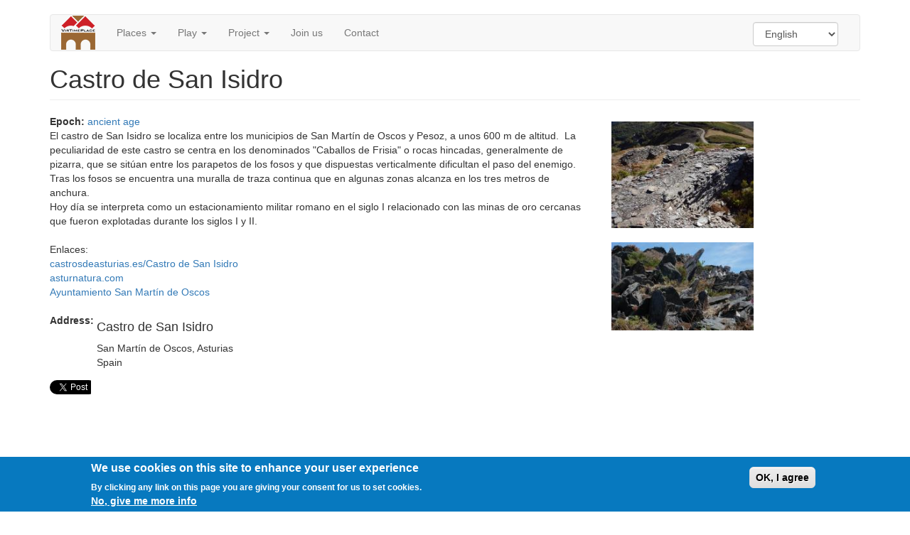

--- FILE ---
content_type: text/html; charset=utf-8
request_url: https://virtimeplace.com/content/castro-de-san-isidro
body_size: 7229
content:
<!DOCTYPE html>
<html lang="en" dir="ltr" prefix="fb: http://ogp.me/ns/fb# content: http://purl.org/rss/1.0/modules/content/ dc: http://purl.org/dc/terms/ foaf: http://xmlns.com/foaf/0.1/ og: http://ogp.me/ns# rdfs: http://www.w3.org/2000/01/rdf-schema# sioc: http://rdfs.org/sioc/ns# sioct: http://rdfs.org/sioc/types# skos: http://www.w3.org/2004/02/skos/core# xsd: http://www.w3.org/2001/XMLSchema#">
<head>
  <link rel="profile" href="http://www.w3.org/1999/xhtml/vocab" />
  <meta charset="utf-8">
  <meta name="viewport" content="width=device-width, initial-scale=1.0">
  <meta http-equiv="Content-Type" content="text/html; charset=utf-8" />
<meta name="Generator" content="Drupal 7 (http://drupal.org)" />
<link rel="canonical" href="/content/castro-de-san-isidro" />
<link rel="shortlink" href="/node/115" />
<link rel="shortcut icon" href="https://virtimeplace.com/sites/default/files/favicon.ico" type="image/vnd.microsoft.icon" />
  <title>Castro de San Isidro | VirTimePlace</title>
  <link type="text/css" rel="stylesheet" href="https://virtimeplace.com/sites/default/files/css/css_lQaZfjVpwP_oGNqdtWCSpJT1EMqXdMiU84ekLLxQnc4.css" media="all" />
<link type="text/css" rel="stylesheet" href="https://virtimeplace.com/sites/default/files/css/css_Hw5goQesM4tPZWq9mxDhkU_tNV6HmhbebHEiCG1LKFU.css" media="all" />
<link type="text/css" rel="stylesheet" href="https://virtimeplace.com/sites/default/files/css/css_4X2k9QnkPd2Ba9bHU_xBCSFs0ONvlc4o5fk8uVMKnjU.css" media="all" />
<link type="text/css" rel="stylesheet" href="https://cdn.jsdelivr.net/npm/bootstrap@3.3.5/dist/css/bootstrap.min.css" media="all" />
<link type="text/css" rel="stylesheet" href="https://cdn.jsdelivr.net/npm/@unicorn-fail/drupal-bootstrap-styles@0.0.2/dist/3.3.1/7.x-3.x/drupal-bootstrap.min.css" media="all" />
<link type="text/css" rel="stylesheet" href="https://virtimeplace.com/sites/default/files/css/css_Mu7ar98DjlchmhrewXsllyH0v52dv10crifhPgSoIb0.css" media="all" />
  <!-- HTML5 element support for IE6-8 -->
  <!--[if lt IE 9]>
    <script src="//html5shiv.googlecode.com/svn/trunk/html5.js"></script>
  <![endif]-->
  <script src="https://virtimeplace.com/sites/all/libraries/modernizr/modernizr.min.js?rw1y3a"></script>
<script src="https://virtimeplace.com/sites/default/files/js/js_X0SxtspRdzzDDjVDAVn0MloMvQ4Xgekb0Y6wenbBpdw.js"></script>
<script src="https://virtimeplace.com/sites/default/files/js/js_TVTqjz8JHRb2KK9hlzuk0YsjzD013dKyYX_OTz-2VXU.js"></script>
<script src="https://cdn.jsdelivr.net/npm/bootstrap@3.3.5/dist/js/bootstrap.min.js"></script>
<script src="https://virtimeplace.com/sites/default/files/js/js_v62nK5X6RIOiQzF0j1V78fRAgqNZfBXU0X89gXVVxL0.js"></script>
<script src="https://virtimeplace.com/sites/default/files/js/js_12tfVVY52-KNYu3Bg6KHfOav7lSgWFKT3irxNZ8L6A4.js"></script>
<script src="//platform.twitter.com/widgets.js"></script>
<script src="//apis.google.com/js/plusone.js"></script>
<script src="//platform.linkedin.com/in.js"></script>
<script src="https://virtimeplace.com/sites/default/files/js/js_waP91NpgGpectm_6Y2XDEauLJ8WCSCBKmmA87unpp2E.js"></script>
<script src="https://www.googletagmanager.com/gtag/js?id=UA-42150932-1"></script>
<script>window.dataLayer = window.dataLayer || [];function gtag(){dataLayer.push(arguments)};gtag("js", new Date());gtag("set", "developer_id.dMDhkMT", true);gtag("config", "UA-42150932-1", {"groups":"default","anonymize_ip":true});</script>
<script src="https://virtimeplace.com/sites/default/files/js/js_e89C_7l26vs9KazKSGfvaxt74CVPMQTyLZuutClIQEg.js"></script>
<script src="https://virtimeplace.com/sites/default/files/js/js_oDWlAaY-EFWdkxs7yfxcjgdlenaPm6jmUTQ3-y_L52M.js"></script>
<script>jQuery.extend(Drupal.settings, {"basePath":"\/","pathPrefix":"","setHasJsCookie":0,"ajaxPageState":{"theme":"vtp_boots0","theme_token":"DRrcbg3M65hRSKpfr5ownHvH7Wg-VkEvvuSoQT4ahDk","js":{"0":1,"sites\/all\/modules\/eu_cookie_compliance\/js\/eu_cookie_compliance.min.js":1,"sites\/all\/themes\/bootstrap\/js\/bootstrap.js":1,"sites\/all\/libraries\/modernizr\/modernizr.min.js":1,"sites\/all\/modules\/jquery_update\/replace\/jquery\/2.2\/jquery.min.js":1,"misc\/jquery-extend-3.4.0.js":1,"misc\/jquery-html-prefilter-3.5.0-backport.js":1,"misc\/jquery.once.js":1,"misc\/drupal.js":1,"sites\/all\/libraries\/fitvids\/jquery.fitvids.js":1,"sites\/all\/modules\/jquery_update\/js\/jquery_browser.js":1,"sites\/all\/modules\/eu_cookie_compliance\/js\/jquery.cookie-1.4.1.min.js":1,"https:\/\/cdn.jsdelivr.net\/npm\/bootstrap@3.3.5\/dist\/js\/bootstrap.min.js":1,"sites\/all\/modules\/entityreference\/js\/entityreference.js":1,"sites\/all\/modules\/fitvids\/fitvids.js":1,"sites\/all\/modules\/simpleads\/simpleads.js":1,"sites\/all\/modules\/simpleads\/modules\/simpleads_campaigns\/simpleads_campaigns.js":1,"sites\/all\/modules\/ubercart\/uc_file\/uc_file.js":1,"sites\/all\/libraries\/colorbox\/jquery.colorbox-min.js":1,"sites\/all\/modules\/colorbox\/js\/colorbox.js":1,"sites\/all\/modules\/colorbox\/styles\/plain\/colorbox_style.js":1,"\/\/platform.twitter.com\/widgets.js":1,"\/\/apis.google.com\/js\/plusone.js":1,"\/\/platform.linkedin.com\/in.js":1,"sites\/all\/modules\/google_analytics\/googleanalytics.js":1,"https:\/\/www.googletagmanager.com\/gtag\/js?id=UA-42150932-1":1,"1":1,"sites\/all\/modules\/lang_dropdown\/lang_dropdown.js":1,"sites\/all\/themes\/vtp_boots0\/js\/vtp_boots0.js":1},"css":{"modules\/system\/system.base.css":1,"sites\/all\/modules\/calendar\/css\/calendar_multiday.css":1,"modules\/field\/theme\/field.css":1,"sites\/all\/modules\/fitvids\/fitvids.css":1,"modules\/node\/node.css":1,"sites\/all\/modules\/simpleads\/simpleads.css":1,"sites\/all\/modules\/ubercart\/uc_file\/uc_file.css":1,"sites\/all\/modules\/ubercart\/uc_order\/uc_order.css":1,"sites\/all\/modules\/ubercart\/uc_product\/uc_product.css":1,"sites\/all\/modules\/ubercart\/uc_store\/uc_store.css":1,"sites\/all\/modules\/views\/css\/views.css":1,"sites\/all\/modules\/ckeditor\/css\/ckeditor.css":1,"sites\/all\/modules\/colorbox\/styles\/plain\/colorbox_style.css":1,"sites\/all\/modules\/ctools\/css\/ctools.css":1,"sites\/all\/modules\/getlocations\/modules\/getlocations_fields\/getlocations_fields.css":1,"sites\/all\/modules\/easy_social\/css\/easy_social.css":1,"sites\/all\/modules\/eu_cookie_compliance\/css\/eu_cookie_compliance.css":1,"sites\/all\/modules\/lang_dropdown\/lang_dropdown.css":1,"public:\/\/ctools\/css\/85760125e0b573c174141d9adf192778.css":1,"https:\/\/cdn.jsdelivr.net\/npm\/bootstrap@3.3.5\/dist\/css\/bootstrap.min.css":1,"https:\/\/cdn.jsdelivr.net\/npm\/@unicorn-fail\/drupal-bootstrap-styles@0.0.2\/dist\/3.3.1\/7.x-3.x\/drupal-bootstrap.min.css":1,"sites\/all\/themes\/vtp_boots0\/css\/style.css":1}},"colorbox":{"opacity":"0.85","current":"{current} of {total}","previous":"\u00ab Prev","next":"Next \u00bb","close":"Close","maxWidth":"98%","maxHeight":"98%","fixed":true,"mobiledetect":false,"mobiledevicewidth":"480px","file_public_path":"\/sites\/default\/files","specificPagesDefaultValue":"admin*\nimagebrowser*\nimg_assist*\nimce*\nnode\/add\/*\nnode\/*\/edit\nprint\/*\nprintpdf\/*\nsystem\/ajax\nsystem\/ajax\/*"},"simpleads":{"url":{"ckeditor":"\/simpleads\/dashboard\/ckeditor"},"modulepath":"sites\/all\/modules\/simpleads"},"fitvids":{"custom_domains":[],"selectors":["vtp-video"],"simplifymarkup":1},"eu_cookie_compliance":{"cookie_policy_version":"1.0.0","popup_enabled":1,"popup_agreed_enabled":0,"popup_hide_agreed":0,"popup_clicking_confirmation":1,"popup_scrolling_confirmation":0,"popup_html_info":"\u003Cdiv class=\u0022eu-cookie-compliance-banner eu-cookie-compliance-banner-info eu-cookie-compliance-banner--default\u0022\u003E\n  \u003Cdiv class=\u0022popup-content info\u0022\u003E\n        \u003Cdiv id=\u0022popup-text\u0022\u003E\n      \u003Ch2\u003E\tWe use cookies on this site to enhance your user experience\u003C\/h2\u003E\n\u003Cp\u003EBy clicking any link on this page you are giving your consent for us to set cookies.\u003C\/p\u003E\n              \u003Cbutton type=\u0022button\u0022 class=\u0022find-more-button eu-cookie-compliance-more-button\u0022\u003ENo, give me more info\u003C\/button\u003E\n          \u003C\/div\u003E\n    \n    \u003Cdiv id=\u0022popup-buttons\u0022 class=\u0022\u0022\u003E\n            \u003Cbutton type=\u0022button\u0022 class=\u0022agree-button eu-cookie-compliance-default-button\u0022\u003EOK, I agree\u003C\/button\u003E\n          \u003C\/div\u003E\n  \u003C\/div\u003E\n\u003C\/div\u003E","use_mobile_message":false,"mobile_popup_html_info":"\u003Cdiv class=\u0022eu-cookie-compliance-banner eu-cookie-compliance-banner-info eu-cookie-compliance-banner--default\u0022\u003E\n  \u003Cdiv class=\u0022popup-content info\u0022\u003E\n        \u003Cdiv id=\u0022popup-text\u0022\u003E\n      \u003Ch2\u003EWe use cookies on this site to enhance your user experience\u003C\/h2\u003E\n\u003Cp\u003EBy tapping the Accept button, you agree to us doing so.\u003C\/p\u003E\n              \u003Cbutton type=\u0022button\u0022 class=\u0022find-more-button eu-cookie-compliance-more-button\u0022\u003ENo, give me more info\u003C\/button\u003E\n          \u003C\/div\u003E\n    \n    \u003Cdiv id=\u0022popup-buttons\u0022 class=\u0022\u0022\u003E\n            \u003Cbutton type=\u0022button\u0022 class=\u0022agree-button eu-cookie-compliance-default-button\u0022\u003EOK, I agree\u003C\/button\u003E\n          \u003C\/div\u003E\n  \u003C\/div\u003E\n\u003C\/div\u003E\n","mobile_breakpoint":768,"popup_html_agreed":"\u003Cdiv\u003E\n  \u003Cdiv class=\u0022popup-content agreed\u0022\u003E\n    \u003Cdiv id=\u0022popup-text\u0022\u003E\n      \u003Ch2\u003E\tThank you for accepting cookies\u003C\/h2\u003E\n\u003Cp\u003EYou can now hide this message or find out more about cookies.\u003C\/p\u003E\n    \u003C\/div\u003E\n    \u003Cdiv id=\u0022popup-buttons\u0022\u003E\n      \u003Cbutton type=\u0022button\u0022 class=\u0022hide-popup-button eu-cookie-compliance-hide-button\u0022\u003EHide\u003C\/button\u003E\n              \u003Cbutton type=\u0022button\u0022 class=\u0022find-more-button eu-cookie-compliance-more-button-thank-you\u0022 \u003EMore info\u003C\/button\u003E\n          \u003C\/div\u003E\n  \u003C\/div\u003E\n\u003C\/div\u003E","popup_use_bare_css":false,"popup_height":"auto","popup_width":"100%","popup_delay":1000,"popup_link":"\/content\/legal","popup_link_new_window":1,"popup_position":null,"fixed_top_position":false,"popup_language":"en","store_consent":false,"better_support_for_screen_readers":0,"reload_page":0,"domain":"","domain_all_sites":null,"popup_eu_only_js":0,"cookie_lifetime":"100","cookie_session":false,"disagree_do_not_show_popup":0,"method":"default","allowed_cookies":"","withdraw_markup":"\u003Cbutton type=\u0022button\u0022 class=\u0022eu-cookie-withdraw-tab\u0022\u003EPrivacy settings\u003C\/button\u003E\n\u003Cdiv class=\u0022eu-cookie-withdraw-banner\u0022\u003E\n  \u003Cdiv class=\u0022popup-content info\u0022\u003E\n    \u003Cdiv id=\u0022popup-text\u0022\u003E\n      \u003Ch2\u003EWe use cookies on this site to enhance your user experience\u003C\/h2\u003E\n\u003Cp\u003EYou have given your consent for us to set cookies.\u003C\/p\u003E\n    \u003C\/div\u003E\n    \u003Cdiv id=\u0022popup-buttons\u0022\u003E\n      \u003Cbutton type=\u0022button\u0022 class=\u0022eu-cookie-withdraw-button\u0022\u003EWithdraw consent\u003C\/button\u003E\n    \u003C\/div\u003E\n  \u003C\/div\u003E\n\u003C\/div\u003E\n","withdraw_enabled":false,"withdraw_button_on_info_popup":false,"cookie_categories":[],"cookie_categories_details":[],"enable_save_preferences_button":true,"cookie_name":"","cookie_value_disagreed":"0","cookie_value_agreed_show_thank_you":"1","cookie_value_agreed":"2","containing_element":"body","automatic_cookies_removal":true,"close_button_action":"close_banner"},"googleanalytics":{"account":["UA-42150932-1"],"trackOutbound":1,"trackMailto":1,"trackDownload":1,"trackDownloadExtensions":"7z|aac|arc|arj|asf|asx|avi|bin|csv|doc(x|m)?|dot(x|m)?|exe|flv|gif|gz|gzip|hqx|jar|jpe?g|js|mp(2|3|4|e?g)|mov(ie)?|msi|msp|pdf|phps|png|ppt(x|m)?|pot(x|m)?|pps(x|m)?|ppam|sld(x|m)?|thmx|qtm?|ra(m|r)?|sea|sit|tar|tgz|torrent|txt|wav|wma|wmv|wpd|xls(x|m|b)?|xlt(x|m)|xlam|xml|z|zip","trackColorbox":1},"urlIsAjaxTrusted":{"\/content\/castro-de-san-isidro":true},"bootstrap":{"anchorsFix":"0","anchorsSmoothScrolling":"0","formHasError":1,"popoverEnabled":1,"popoverOptions":{"animation":1,"html":0,"placement":"right","selector":"","trigger":"click","triggerAutoclose":1,"title":"","content":"","delay":0,"container":"body"},"tooltipEnabled":1,"tooltipOptions":{"animation":1,"html":0,"placement":"auto left","selector":"","trigger":"hover focus","delay":0,"container":"body"}}});</script>
</head>
<body class="html not-front not-logged-in no-sidebars page-node page-node- page-node-115 node-type-monument i18n-en">
  <div id="skip-link">
    <a href="#main-content" class="element-invisible element-focusable">Skip to main content</a>
  </div>
    
<div class="main-container container">

  <header role="banner" id="page-header">
    
      </header> <!-- /#page-header -->

<!-- JCP moved from top -->  
 
  <header id="navbar" role="banner" class="navbar container navbar-default">
	  <div class="container">
		<div class="navbar-header">
		  			<a class="logo navbar-btn pull-left" href="/" title="Home">
			  <img src="https://virtimeplace.com/sites/default/files/vtp-logo48t.png" alt="Home" />
			</a>
		  
		  
		  			<button type="button" class="navbar-toggle" data-toggle="collapse" data-target=".navbar-collapse">
			  <span class="sr-only">Toggle navigation</span>
			  <span class="icon-bar"></span>
			  <span class="icon-bar"></span>
			  <span class="icon-bar"></span>
			</button>
		  		</div>

				  <div class="navbar-collapse collapse">
			<nav role="navigation">
			  				<ul class="menu nav navbar-nav"><li class="first expanded dropdown"><a href="/vtps" title="Main root menu for list and map places menu" class="dropdown-toggle" data-toggle="dropdown">Places <span class="caret"></span></a><ul class="dropdown-menu"><li class="first leaf"><a href="https://www.virtimeplace.com/vtpleaf2" title="mapa de destinos 2023">Map</a></li>
<li class="leaf"><a href="/placeslist" title="Alphabetically ordered monuments list">List</a></li>
<li class="last leaf"><a href="/content/estad%C3%ADsticas-de-viajes-en-el-tiempo" title="Application usage data">Statistics</a></li>
</ul></li>
<li class="expanded dropdown"><a href="/bop" title="Play options description" class="dropdown-toggle" data-toggle="dropdown">Play <span class="caret"></span></a><ul class="dropdown-menu"><li class="first leaf"><a href="/bop" title="Página de información sobre el concepto BoP">BoP</a></li>
<li class="leaf"><a href="/yincana" title="Calls for competitions on some of our destinations">Gymkhanas</a></li>
<li class="leaf"><a href="/games" title="Videogames powered by VirTimePlace">Games</a></li>
<li class="last leaf"><a href="/content/awardspoll" title="">Poll results</a></li>
</ul></li>
<li class="expanded dropdown"><a href="/" title="" class="dropdown-toggle" data-toggle="dropdown">Project <span class="caret"></span></a><ul class="dropdown-menu"><li class="first leaf"><a href="/content/concepts" title="Conceptos básicos sobre VirtimePlace: ¿Qué es? ¿Para qué sirve? ¿Cuando usarlo?">Concepts</a></li>
<li class="leaf"><a href="/content/problemas" title="Problemas frecuentes">Troubleshooting</a></li>
<li class="last leaf"><a href="/content/how-does-it-work" title="User Manual">How does this work?</a></li>
</ul></li>
<li class="leaf"><a href="/content/participa" title="Colabora con nosotros">Join us</a></li>
<li class="last leaf"><a href="/content/contact-form">Contact</a></li>
</ul>			  			  			  				  <div class="region region-navigation">
    <section id="block-lang-dropdown-language" class="block block-lang-dropdown clearfix">

      
  <form class="lang_dropdown_form language" id="lang_dropdown_form_language" action="/content/castro-de-san-isidro" method="post" accept-charset="UTF-8"><div><div class="form-item form-item-lang-dropdown-select form-type-select form-group"><select class="lang-dropdown-select-element form-control form-select" id="lang-dropdown-select-language" style="width:120px" name="lang_dropdown_select"><option value="en" selected="selected">English</option><option value="fr">Français</option><option value="es">Español</option></select></div><input type="hidden" name="en" value="/content/castro-de-san-isidro" />
<input type="hidden" name="fr" value="/fr/node/115" />
<input type="hidden" name="es" value="/es/node/115" />
<noscript><div>
<button type="submit" id="edit-submit" name="op" value="Go" class="btn btn-default form-submit">Go</button>

</div></noscript><input type="hidden" name="form_build_id" value="form-5f13FWimX7Y-fQHxaolRDn7QUoUM9j4y4qu8ukeqvUU" />
<input type="hidden" name="form_id" value="lang_dropdown_form" />
</div></form>
</section>
  </div>
			  			</nav>
		  </div>
			  </div>
	</header>
<!-- JCP moved -->

  <div class="row">

    
    <section class="col-sm-12">
                  <a id="main-content"></a>
                    <h1 class="page-header">Castro de San Isidro</h1>
                                                          <div class="region region-content">
    <section id="block-system-main" class="block block-system clearfix">

      
  

<div  about="/content/castro-de-san-isidro" typeof="sioc:Item foaf:Document" class="node node-monument node-promoted view-mode-full ">
    <div class="row">
    <div class="col-sm-8 ">
      <div class="field field-name-field-monum-epoch field-type-taxonomy-term-reference field-label-inline clearfix"><div class="field-label">Epoch:&nbsp;</div><div class="field-items"><div class="field-item even"><a href="/taxonomy/term/6" typeof="skos:Concept" property="rdfs:label skos:prefLabel">ancient age</a></div></div></div><div class="field field-name-body field-type-text-with-summary field-label-hidden"><div class="field-items"><div class="field-item even" property="content:encoded"><div>
	El castro de San Isidro se localiza entre los municipios de San Martín de Oscos y Pesoz, a unos 600 m de altitud.  La peculiaridad de este castro se centra en los denominados "Caballos de Frisia" o rocas hincadas, generalmente de pizarra, que se sitúan entre los parapetos de los fosos y que dispuestas verticalmente dificultan el paso del enemigo.</div>
<div>
	Tras los fosos se encuentra una muralla de traza continua que en algunas zonas alcanza en los tres metros de anchura. </div>
<div>
	Hoy día se interpreta como un estacionamiento militar romano en el siglo I relacionado con las minas de oro cercanas que fueron explotadas durante los siglos I y II.</div>
<div>
	 </div>
<div>
<div>
		Enlaces:</div>
<div>
		<a href="http://www.castrosdeasturias.es/castros/50/15/castro-de-san-isidro">castrosdeasturias.es/Castro de San Isidro</a></div>
<div>
		<a href="http://www.asturnatura.com/turismo/castro-de-san-isidro/1539.html">asturnatura.com </a></div>
<div>
		<a href="http://www.sanmartindeoscos.es/es/historia">Ayuntamiento San Martín de Oscos</a></div>
</div>
<p> </p>
</div></div></div><div class="field field-name-field-monum-getlocation field-type-getlocations-fields field-label-inline clearfix"><div class="field-label">Address:&nbsp;</div><div class="field-items"><div class="field-item even"><div class="location vcard"><h4>Castro de San Isidro</h4><div class="adr"><span class="locality">San Martín de Oscos</span>,&nbsp;<span class="region">Asturias</span><div class="country-name">Spain</div></div></div></div></div></div><div class="easy_social_box clearfix vertical easy_social_lang_en">
            <div class="easy_social-widget easy_social-widget-twitter first"><a href="http://twitter.com/share" class="twitter-share-button"
data-url="https://virtimeplace.com/content/castro-de-san-isidro"
data-count="vertical"
data-lang = "en"
data-via=""
data-related=":Check it out!"
data-text="Castro de San Isidro">Tweet</a></div>
          <div class="easy_social-widget easy_social-widget-facebook"><iframe src="//www.facebook.com/plugins/like.php?locale=en_US&amp;href=https%3A//virtimeplace.com/content/castro-de-san-isidro&amp;send=false&amp;layout=box_count&amp;width=48&amp;show_faces=true&amp;action=like&amp;colorscheme=light&amp;font=&amp;height=90&amp;appId=" scrolling="no" frameborder="0" style="border:none; overflow:hidden; width:48px; height:90px;" allowTransparency="true"></iframe></div>
          <div class="easy_social-widget easy_social-widget-googleplus"><div class="g-plusone" data-size="tall" data-annotation="bubble" data-href="https://virtimeplace.com/content/castro-de-san-isidro"></div></div>
          <div class="easy_social-widget easy_social-widget-linkedin last"><script type="in/share" data-url="https://virtimeplace.com/content/castro-de-san-isidro" data-counter="top"></script></div>
  </div> <!-- /.easy_social_box -->    </div>
    <div class="col-sm-4 ">
      <div class="field field-name-field-monument-image field-type-image field-label-hidden"><div class="field-items"><div class="field-item even"><a href="https://virtimeplace.com/sites/default/files/monum_images/115.jpg" title="Muralla" class="colorbox" data-colorbox-gallery="gallery-field_monument_image-rikoGSzfdAA" data-cbox-img-attrs="{&quot;title&quot;: &quot;Muralla&quot;, &quot;alt&quot;: &quot;&quot;}"><img typeof="foaf:Image" class="img-responsive" src="https://virtimeplace.com/sites/default/files/styles/medium/public/monum_images/115.jpg?itok=OnPupSX9" width="220" height="165" alt="" title="Muralla" /></a></div><div class="field-item odd"><a href="https://virtimeplace.com/sites/default/files/monum_images/115.JPG" title="Caballos de Frisia. Rocas defensivas" class="colorbox" data-colorbox-gallery="gallery-field_monument_image-rikoGSzfdAA" data-cbox-img-attrs="{&quot;title&quot;: &quot;Caballos de Frisia. Rocas defensivas&quot;, &quot;alt&quot;: &quot;&quot;}"><img typeof="foaf:Image" class="img-responsive" src="https://virtimeplace.com/sites/default/files/styles/medium/public/monum_images/115.JPG?itok=7Amc4WKe" width="220" height="136" alt="" title="Caballos de Frisia. Rocas defensivas" /></a></div></div></div>    </div>
  </div>
</div>


<!-- Needed to activate display suite support on forms -->

</section>
  </div>
    </section>

    
  </div>
</div>

  <footer class="footer container">
      <div class="region region-footer">
    <section id="block-block-1" class="block block-block clearfix">

      
  <p class="rtecenter">VirTimePlace is conceived to promote the knowledge of our cultural heritage, so don't stay virtual. Visit the real places and enjoy the mixture.</p>
<p class="rtecenter"><span id="result_box" lang="en" xml:lang="en"><span>VirTimePlace</span> <span>is not responsible</span> <span>for the accuracy of</span> <span>data and</span> <span>photographs</span> <span>provided by our</span> <span>users. </span></span>If you find any wrong data or image that violates licenses, please, report  it, and will be removed immediately.</p>
<p class="rtecenter">© 2015 ARKETIPO MULTIMEDIA SL</p>

</section>
  </div>
  </footer>
  <script>window.eu_cookie_compliance_cookie_name = "";</script>
<script src="https://virtimeplace.com/sites/default/files/js/js_b5uBqrfPrs_UEmgBeVFSOcXgjdijNE3mS-ZnwQ0jdnU.js"></script>
<script src="https://virtimeplace.com/sites/default/files/js/js_MRdvkC2u4oGsp5wVxBG1pGV5NrCPW3mssHxIn6G9tGE.js"></script>
</body>
</html>


--- FILE ---
content_type: text/html; charset=utf-8
request_url: https://accounts.google.com/o/oauth2/postmessageRelay?parent=https%3A%2F%2Fvirtimeplace.com&jsh=m%3B%2F_%2Fscs%2Fabc-static%2F_%2Fjs%2Fk%3Dgapi.lb.en.2kN9-TZiXrM.O%2Fd%3D1%2Frs%3DAHpOoo_B4hu0FeWRuWHfxnZ3V0WubwN7Qw%2Fm%3D__features__
body_size: 162
content:
<!DOCTYPE html><html><head><title></title><meta http-equiv="content-type" content="text/html; charset=utf-8"><meta http-equiv="X-UA-Compatible" content="IE=edge"><meta name="viewport" content="width=device-width, initial-scale=1, minimum-scale=1, maximum-scale=1, user-scalable=0"><script src='https://ssl.gstatic.com/accounts/o/2580342461-postmessagerelay.js' nonce="vaaWSsjKFqNlb1C8KqSxDQ"></script></head><body><script type="text/javascript" src="https://apis.google.com/js/rpc:shindig_random.js?onload=init" nonce="vaaWSsjKFqNlb1C8KqSxDQ"></script></body></html>

--- FILE ---
content_type: text/css
request_url: https://virtimeplace.com/sites/default/files/css/css_Mu7ar98DjlchmhrewXsllyH0v52dv10crifhPgSoIb0.css
body_size: 252
content:
.carousel-caption a{text-decoration:none;color:#fff;font-size:80%;}.lp_col3{}#fb-root{display:none;}.fb_iframe_widget,.fb_iframe_widget span,.fb_iframe_widget span iframe[style]{width:100% !important;padding-top:5px;}.logo{margin-top:1px;margin-bottom:0px;}.node-monument .col-sm-4  .field-type-image img{padding:10px;}.easy_social_box{margin-top:15px;}#block-lang-dropdown-language{padding-top:10px;float:right;}.region-footer{background-color:#CAD6E2;padding:10px;font-size:80%;text-align:center;}.field-name-field-monument-image .field-item{float:left;}.view-yincanas .view-header{border:2px solid #bbb;padding:3px 10px;border-radius:10px;}


--- FILE ---
content_type: text/javascript
request_url: https://virtimeplace.com/sites/default/files/js/js_oDWlAaY-EFWdkxs7yfxcjgdlenaPm6jmUTQ3-y_L52M.js
body_size: 428
content:
// ColorBox Responsive

(function ($, Drupal, window, document, undefined) {
//Configure colorbox call back to resize with custom dimensions
  $.colorbox.settings.onLoad = function() {
    colorboxResize();
  }
  //Customize colorbox dimensions
  //por defecto 640x360
  var colorboxResize = function(resize) {
    var width ; var height;
    //for video
    if($("#cboxLoadedContent >div").hasClass("embedded-video")){
    width = "90%";
    height = "90%";
    if($(window).width() > 960) { width = "860"; }
    if($(window).height() > 700) { height = "630"; }
    
  }else{ //for image with picture
     width = $("#cboxLoadedContent img").width;
     height =  $("#cboxLoadedContent img").height;
  }
        $.colorbox.settings.height = height;
        $.colorbox.settings.width = width;

    //if window is resized while lightbox open
    if(resize) {
      //with images it got very slow, so I dont do it
      if($("#cboxLoadedContent >div").hasClass("embedded-video")){
        $.colorbox.resize({
          'height': height,
          'width': width
        });        
      }
      
    }
  };
  //In case of window being resized
  $(window).resize(function() {
    colorboxResize(true);
  });
})(jQuery, Drupal, this, this.document);

// End ColorBox Responsive;
